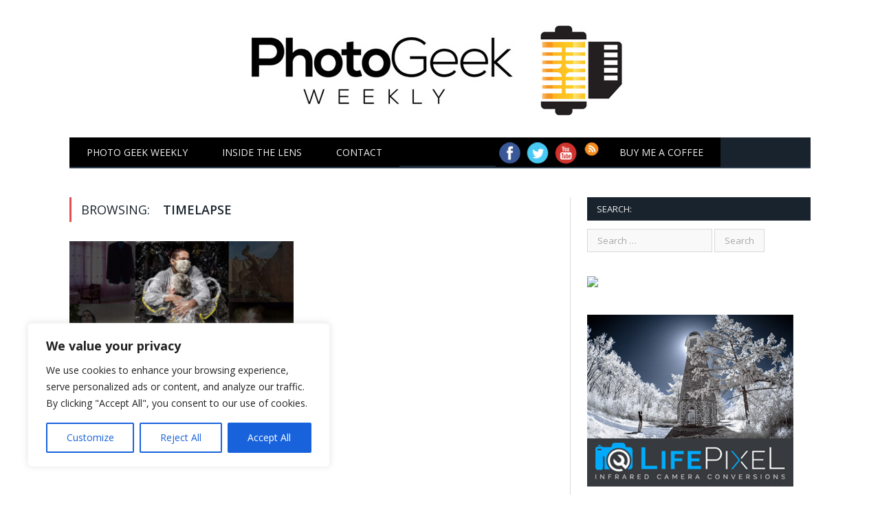

--- FILE ---
content_type: text/css
request_url: https://photogeekweekly.com/wp-content/plugins/phoenix-folding-at-home-stats/assets/css/phoenix-folding.min.css?ver=2.0.0
body_size: 28
content:
.phoenix-fah-stats table tbody tr.fah-logo img{display:block;width:100%;text-align:center}.phoenix-fah-stats table tbody tr td.string{text-align:left}.phoenix-fah-stats table tbody tr td.value{text-align:right}.phoenix-fah-stats table tbody tr.fah-tagline td div.fah-tagline_logo{text-align:center;float:left;padding-right:15px}.phoenix-fah-stats table tbody tr.fah-tagline td div.fah-tagline_text p{margin:0}.phoenix-fah-stats table tbody tr.fah-generated_date td{white-space:nowrap}.phoenix-error{padding:1em 2em 1em 3.5em !important;margin:0 0 2em !important;position:relative;background-color:#ddd;color:#333;border-top:3px solid #b81c23;list-style:none outside !important;width:auto;word-wrap:break-word}.phoenix-error .button{float:right}.phoenix-error li{list-style:none outside !important;padding-left:0 !important;margin-left:0 !important}